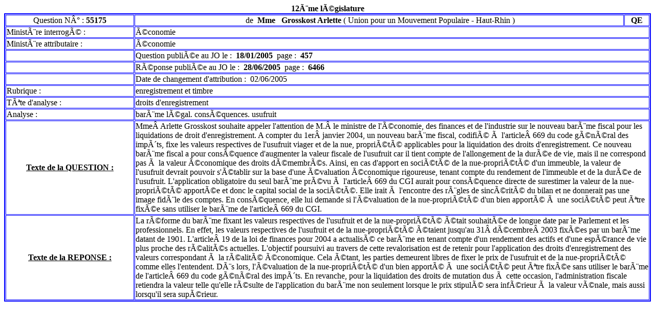

--- FILE ---
content_type: text/html
request_url: https://questions.assemblee-nationale.fr/q12/12-55175QE.htm
body_size: 1818
content:
<HTML><BODY align=center>
<TITLE>FICHE QUESTION</TITLE>
<CENTER><B>
<LEG>12ème législature</LEG>
</B></CENTER>
<TABLE CELLPADDING=1 CELLSPACING=1 BORDER=2  WIDTH=100% BORDERCOLOR=BLUE>
<TR><TD ALIGN=Center width=20%> Question N° : <B>
<NUM>55175</NUM>
</B></TD>
</TD><TD ALIGN=CENTER>&nbsp;de&nbsp;<B>
<CIV>Mme</CIV>
&nbsp;
<AUT>Grosskost Arlette</AUT>
</B>(
<GROUPE>Union pour un Mouvement Populaire</GROUPE>
 - <DEPT>Haut-Rhin</DEPT>
)</TD><TD ALIGN=CENTER><B>
<NAT>QE</NAT>
</TD></TR>
<RET></RET>
<DRET></DRET>
<CRET></CRET>
<TR><TD align=left>
Ministère interrogé :&nbsp;</TD><TD colspan=2>
<MINI>économie</MINI>
</TD></TR><TR><TD align=left>
Ministère attributaire :&nbsp;</TD><TD colspan=2>
<MINA>économie</MINA>
</TD></TR>
<TR><TD BORDER=0 align=left></TD><TD BORDER=0 align=left colspan=2> 
Question publiée au JO le :&nbsp;
<B><DPQ>18/01/2005</DPQ></B>
&nbsp;page :&nbsp;
<B><PGQ>457</PGQ></B>
</TD></TR>
<TR><TD BORDER=0 align=left></TD><TD BORDER=0 align=left colspan=2> 
Réponse publiée au JO le :&nbsp;
<B><DPR>28/06/2005</DPR></B>
&nbsp;page :&nbsp;
<B><PGREP>6466</PGREP></B>
</TD></TR>
<DERQ></DERQ>
<PGERQ></PGERQ>
<DERR></DERR>
<PGERREP></PGERREP>
<TR><TD BORDER=0 align=left></TD><TD BORDER=0 align=left colspan=2> 
<DSIGN></DSIGN>
<DRAPS></DRAPS>
Date de changement d'attribution :&nbsp;
<DCA>02/06/2005</DCA>
</TD></TR>
<RUBRIQUAGE> 
</TD></TR><TR><TD align=left>
Rubrique :&nbsp;
</TD><TD colspan=2 align=left>
<RUB>enregistrement et timbre</RUB>
</TD></TR><TR><TD align=left>
Tête d'analyse :&nbsp;
</TD><TD colspan=2 align=left>
<TANA>droits d'enregistrement</TANA>
</TD></TR><TR><TD align=left>
Analyse :&nbsp;
</TD><TD colspan=2 align=left>
<ANA>barème légal. conséquences. usufruit</ANA>
<span style="visibility: hidden">
<DC></DC>
</RUBRIQUAGE></span>
</TD></TR>
<TR><TD align=center>
<TEXTES>
<B><U>Texte de la QUESTION : </U></B>
</TD><TD colspan=2 align=left>
<QUEST><html>Mme Arlette Grosskost  souhaite appeler l'attention de M. le ministre de l'économie, des finances et de l'industrie sur le nouveau barème fiscal pour les liquidations de droit d'enregistrement. A compter du 1er janvier 2004, un nouveau barème fiscal, codifié à l'article 669 du code général des impôts, fixe les valeurs respectives de l'usufruit viager et de la nue, propriété applicables pour la liquidation des droits d'enregistrement. Ce nouveau barème fiscal a pour conséquence d'augmenter la valeur fiscale de l'usufruit car il tient compte de l'allongement de la durée de vie, mais il ne correspond pas à la valeur économique des droits démembrés. Ainsi, en cas d'apport en société de la nue-propriété d'un immeuble, la valeur de l'usufruit devrait pouvoir s'établir sur la base d'une évaluation économique rigoureuse, tenant compte du rendement de l'immeuble et de la durée de l'usufruit. L'application obligatoire du seul barème prévu à l'article 669 du CGI aurait pour conséquence directe de surestimer la valeur de la nue-propriété apportée et donc le capital social de la société. Elle irait à l'encontre des règles de sincérité du bilan et ne donnerait pas une image fidèle des comptes. En conséquence, elle lui demande si l'évaluation de la nue-propriété d'un bien apporté à une société peut être fixée sans utiliser le barème de l'article 669 du CGI.</html> </QUEST>
</TD></TR><TR><TD align=center>
<B><U>Texte de la REPONSE : </U></B>
</TD><TD colspan=2 align=left>
<REP><html>La réforme du barème fixant les valeurs respectives de l'usufruit et de la nue-propriété était souhaitée de longue date par le Parlement et les professionnels. En effet, les valeurs respectives de l'usufruit et de la nue-propriété étaient jusqu'au 31 décembre 2003 fixées par un barème datant de 1901. L'article 19 de la loi de finances pour 2004 a actualisé ce barème en tenant compte d'un rendement des actifs et d'une espérance de vie plus proche des réalités actuelles. L'objectif poursuivi au travers de cette revalorisation est de retenir pour l'application des droits d'enregistrement des valeurs correspondant à la réalité économique. Cela étant, les parties demeurent libres de fixer le prix de l'usufruit et de la nue-propriété comme elles l'entendent. Dès lors, l'évaluation de la nue-propriété d'un bien apporté à une société peut être fixée sans utiliser le barème de l'article 669 du code général des impôts. En revanche, pour la liquidation des droits de mutation dus à cette occasion, l'administration fiscale retiendra la valeur telle qu'elle résulte de l'application du barème non seulement lorsque le prix stipulé sera inférieur à la valeur vénale, mais aussi lorsqu'il sera supérieur.</html> </REP>
<COMPREP></COMPREP>
</TEXTES>
</TABLE>
<span style="visibility: hidden">
<GRP>UMP</GRP>
<NLEG>12</NLEG>
<CODRET>REP_PUB</CODRET>
<REG>Alsace</REG>
<REPONSE>O</REPONSE>
</span>
</TABLE>
</BODY></HTML>
